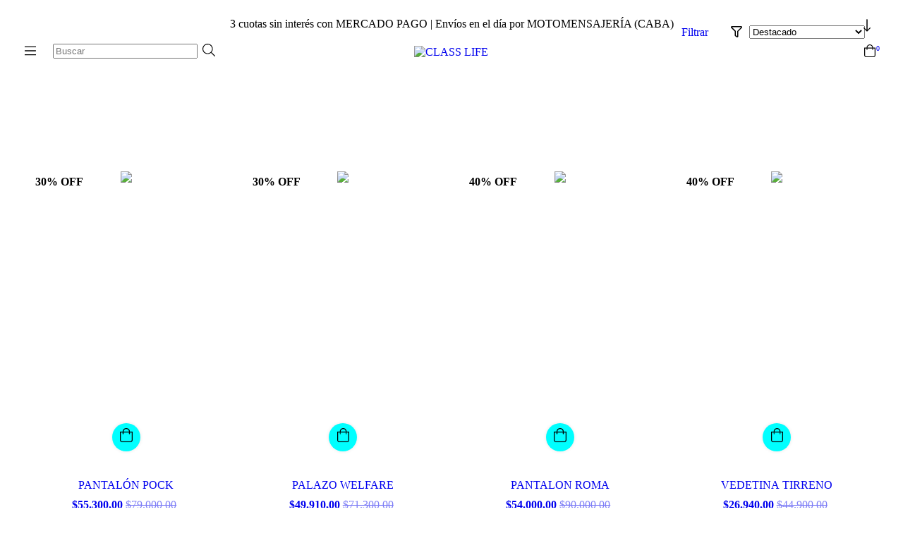

--- FILE ---
content_type: text/plain
request_url: https://www.google-analytics.com/j/collect?v=1&_v=j102&a=2024486793&t=pageview&_s=1&dl=https%3A%2F%2Fwww.class-life.com%2Fatemporales%2F%3FColor%3DNude&ul=en-us%40posix&dt=Comprar%20ATEMPORALES%20en%20CLASS%20LIFE&sr=1280x720&vp=1280x720&_u=aGBAgEIJAAAAACAMI~&jid=553523515&gjid=1705603519&cid=762842498.1769656117&tid=UA-74907647-1&_gid=285395748.1769656117&_slc=1&il1nm=category&il1pi1id=157790786&il1pi1nm=REMERA%20TOUCH&il1pi1ps=1&il1pi1ca=ATEMPORALES&il1pi2id=139812244&il1pi2nm=REMERA%20NEO%20GUILL&il1pi2ps=2&il1pi2ca=ATEMPORALES&il1pi3id=139824709&il1pi3nm=TRIANGULO%20LAID%20BACK&il1pi3ps=3&il1pi3ca=ATEMPORALES&z=987725410
body_size: -451
content:
2,cG-7D505YXC6V